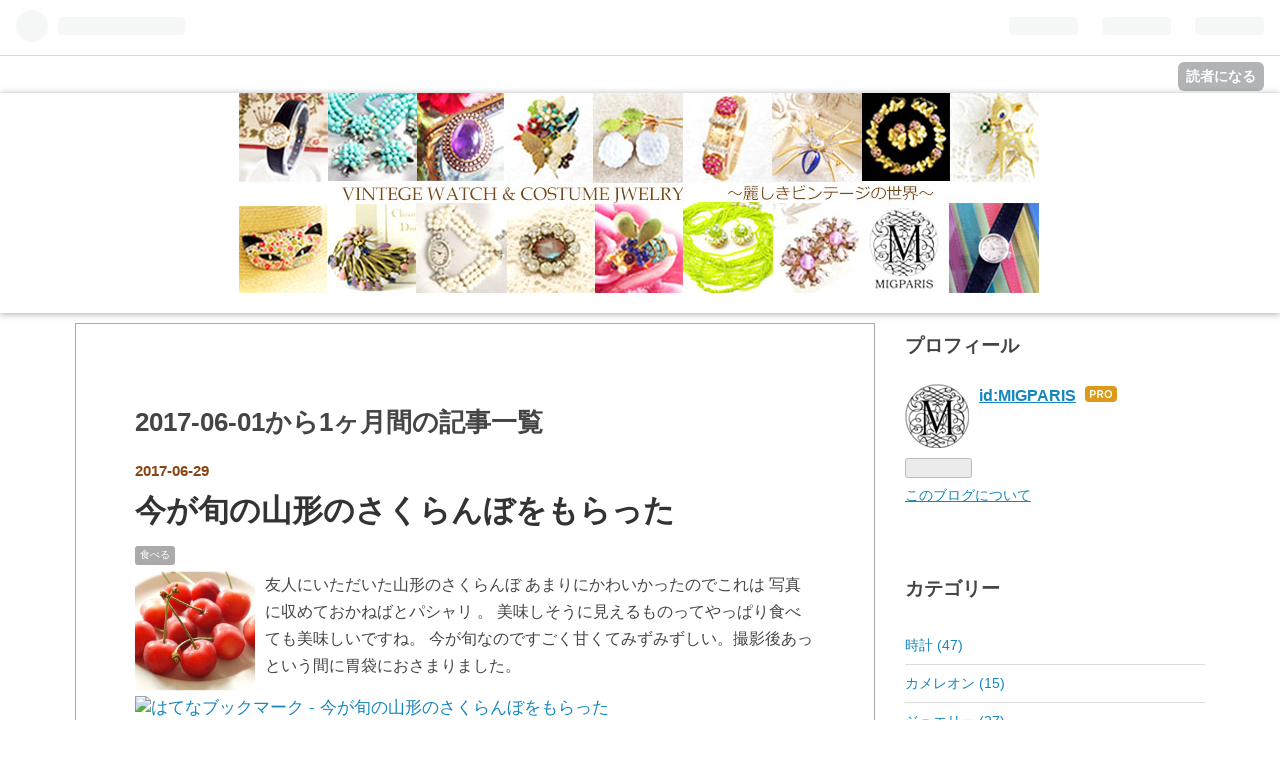

--- FILE ---
content_type: text/html; charset=utf-8
request_url: https://blog.migparis.com/archive/2017/6
body_size: 9935
content:
<!DOCTYPE html>
<html
  lang="ja"

data-admin-domain="//blog.hatena.ne.jp"
data-admin-origin="https://blog.hatena.ne.jp"
data-author="MIGPARIS"
data-avail-langs="ja en"
data-blog="migparis.hatenablog.com"
data-blog-host="migparis.hatenablog.com"
data-blog-is-public="1"
data-blog-name=" 麗しきビンテージの世界"
data-blog-owner="MIGPARIS"
data-blog-show-ads=""
data-blog-show-sleeping-ads=""
data-blog-uri="https://blog.migparis.com/"
data-blog-uuid="17391345971618457944"
data-blogs-uri-base="https://blog.migparis.com"
data-brand="pro"
data-data-layer="{&quot;hatenablog&quot;:{&quot;admin&quot;:{},&quot;analytics&quot;:{&quot;brand_property_id&quot;:&quot;&quot;,&quot;measurement_id&quot;:&quot;&quot;,&quot;non_sampling_property_id&quot;:&quot;&quot;,&quot;property_id&quot;:&quot;UA-1881446-2&quot;,&quot;separated_property_id&quot;:&quot;UA-29716941-24&quot;},&quot;blog&quot;:{&quot;blog_id&quot;:&quot;17391345971618457944&quot;,&quot;content_seems_japanese&quot;:&quot;true&quot;,&quot;disable_ads&quot;:&quot;custom_domain&quot;,&quot;enable_ads&quot;:&quot;false&quot;,&quot;enable_keyword_link&quot;:&quot;false&quot;,&quot;entry_show_footer_related_entries&quot;:&quot;true&quot;,&quot;force_pc_view&quot;:&quot;true&quot;,&quot;is_public&quot;:&quot;true&quot;,&quot;is_responsive_view&quot;:&quot;true&quot;,&quot;is_sleeping&quot;:&quot;true&quot;,&quot;lang&quot;:&quot;ja&quot;,&quot;name&quot;:&quot; \u9e97\u3057\u304d\u30d3\u30f3\u30c6\u30fc\u30b8\u306e\u4e16\u754c&quot;,&quot;owner_name&quot;:&quot;MIGPARIS&quot;,&quot;uri&quot;:&quot;https://blog.migparis.com/&quot;},&quot;brand&quot;:&quot;pro&quot;,&quot;page_id&quot;:&quot;archive&quot;,&quot;permalink_entry&quot;:null,&quot;pro&quot;:&quot;pro&quot;,&quot;router_type&quot;:&quot;blogs&quot;}}"
data-device="pc"
data-dont-recommend-pro="false"
data-global-domain="https://hatena.blog"
data-globalheader-color="b"
data-globalheader-type="pc"
data-has-touch-view="1"
data-help-url="https://help.hatenablog.com"
data-no-suggest-touch-view="1"
data-page="archive"
data-parts-domain="https://hatenablog-parts.com"
data-plus-available="1"
data-pro="true"
data-router-type="blogs"
data-sentry-dsn="https://03a33e4781a24cf2885099fed222b56d@sentry.io/1195218"
data-sentry-environment="production"
data-sentry-sample-rate="0.1"
data-static-domain="https://cdn.blog.st-hatena.com"
data-version="6d1f168243fdc977f4a5ebb79e76af"



  itemscope
  itemtype="http://schema.org/Blog"


  data-initial-state="{}"

  >
  <head prefix="og: http://ogp.me/ns# fb: http://ogp.me/ns/fb#">

  

  
  <meta name="viewport" content="width=device-width, initial-scale=1.0" />


  


  

  <meta name="robots" content="max-image-preview:large" />


  <meta charset="utf-8"/>
  <meta http-equiv="X-UA-Compatible" content="IE=7; IE=9; IE=10; IE=11" />
  <title>2017-06-01から1ヶ月間の記事一覧 -  麗しきビンテージの世界</title>

  
  <link rel="canonical" href="https://blog.migparis.com/archive/2017/06"/>



  

<meta itemprop="name" content="2017-06-01から1ヶ月間の記事一覧 -  麗しきビンテージの世界"/>

  <meta itemprop="image" content="https://cdn.user.blog.st-hatena.com/default_entry_og_image/151513145/1519972705206726"/>


  <meta property="og:title" content="2017-06-01から1ヶ月間の記事一覧 -  麗しきビンテージの世界"/>
<meta property="og:type" content="blog"/>
  <meta property="og:url" content="https://blog.migparis.com/archive/2017/06"/>

  
  
  
  <meta property="og:image" content="https://cdn.image.st-hatena.com/image/scale/0a6ba2eef39b8c5cee45206bb66ba32e269ab186/backend=imagemagick;enlarge=0;height=1000;version=1;width=1200/https%3A%2F%2Fcdn.user.blog.st-hatena.com%2Fdefault_entry_og_image%2F151513145%2F1519972705206726"/>

<meta property="og:image:alt" content="2017-06-01から1ヶ月間の記事一覧 -  麗しきビンテージの世界"/>
  <meta property="og:description" content="コスチュームジュエリーやビンテージウオッチのことをつづっていきます。" />
<meta property="og:site_name" content=" 麗しきビンテージの世界"/>

    <meta name="twitter:card" content="summary" />  <meta name="twitter:title" content="2017-06-01から1ヶ月間の記事一覧 -  麗しきビンテージの世界" />  <meta name="twitter:description" content="コスチュームジュエリーやビンテージウオッチのことをつづっていきます。" />  <meta name="twitter:app:name:iphone" content="はてなブログアプリ" />
  <meta name="twitter:app:id:iphone" content="583299321" />
  <meta name="twitter:app:url:iphone" content="hatenablog:///open?uri=https%3A%2F%2Fblog.migparis.com%2Farchive%2F2017%2F6" />  <meta name="twitter:site" content="@migparis_ashiya" />
  
    <meta name="keywords" content="ビンテージコスチュームジュエリー　ビンテージウォッチ　アンティークウォッチ　" />


  
<script
  id="embed-gtm-data-layer-loader"
  data-data-layer-page-specific=""
>
(function() {
  function loadDataLayer(elem, attrName) {
    if (!elem) { return {}; }
    var json = elem.getAttribute(attrName);
    if (!json) { return {}; }
    return JSON.parse(json);
  }

  var globalVariables = loadDataLayer(
    document.documentElement,
    'data-data-layer'
  );
  var pageSpecificVariables = loadDataLayer(
    document.getElementById('embed-gtm-data-layer-loader'),
    'data-data-layer-page-specific'
  );

  var variables = [globalVariables, pageSpecificVariables];

  if (!window.dataLayer) {
    window.dataLayer = [];
  }

  for (var i = 0; i < variables.length; i++) {
    window.dataLayer.push(variables[i]);
  }
})();
</script>

<!-- Google Tag Manager -->
<script>(function(w,d,s,l,i){w[l]=w[l]||[];w[l].push({'gtm.start':
new Date().getTime(),event:'gtm.js'});var f=d.getElementsByTagName(s)[0],
j=d.createElement(s),dl=l!='dataLayer'?'&l='+l:'';j.async=true;j.src=
'https://www.googletagmanager.com/gtm.js?id='+i+dl;f.parentNode.insertBefore(j,f);
})(window,document,'script','dataLayer','GTM-P4CXTW');</script>
<!-- End Google Tag Manager -->











  <link rel="shortcut icon" href="https://blog.migparis.com/icon/favicon">
<link rel="apple-touch-icon" href="https://blog.migparis.com/icon/touch">
<link rel="icon" sizes="192x192" href="https://blog.migparis.com/icon/link">

  

<link rel="alternate" type="application/atom+xml" title="Atom" href="https://blog.migparis.com/feed"/>
<link rel="alternate" type="application/rss+xml" title="RSS2.0" href="https://blog.migparis.com/rss"/>

  
  
  <link rel="author" href="http://www.hatena.ne.jp/MIGPARIS/">


  

  
      <link rel="preload" href="https://cdn-ak.f.st-hatena.com/images/fotolife/M/MIGPARIS/20180224/20180224132357.jpg" as="image"/>
      <link rel="preload" href="https://cdn.image.st-hatena.com/image/scale/d468c7d0d164959f98a18ee5a540e5df491e2128/backend=imagemagick;height=500;quality=80;version=1;width=500/http%3A%2F%2Fdp41170843.lolipop.jp%2Fblog%2Fsakuranbo.jpg" as="image"/>


  
    
<link rel="stylesheet" type="text/css" href="https://cdn.blog.st-hatena.com/css/blog.css?version=6d1f168243fdc977f4a5ebb79e76af"/>

    
  <link rel="stylesheet" type="text/css" href="https://usercss.blog.st-hatena.com/blog_style/17391345971618457944/3e0effd9f22a011196c49c5c6082a79f1929a819"/>
  
  

  

  
<script> </script>

  
<style>
  div#google_afc_user,
  div.google-afc-user-container,
  div.google_afc_image,
  div.google_afc_blocklink {
      display: block !important;
  }
</style>


  

  

  

  

</head>

  <body class="page-archive header-image-only globalheader-ng-enabled">
    

<div id="globalheader-container"
  data-brand="hatenablog"
  
  >
  <iframe id="globalheader" height="37" frameborder="0" allowTransparency="true"></iframe>
</div>


  
  
  
    <nav class="
      blog-controlls
      
    ">
      <div class="blog-controlls-blog-icon">
        <a href="https://blog.migparis.com/">
          <img src="https://cdn.image.st-hatena.com/image/square/0121515a6c6fe953f3b99f25e1dea1df04075294/backend=imagemagick;height=128;version=1;width=128/https%3A%2F%2Fcdn.user.blog.st-hatena.com%2Fblog_custom_icon%2F151513145%2F1519344717657457" alt=" 麗しきビンテージの世界"/>
        </a>
      </div>
      <div class="blog-controlls-title">
        <a href="https://blog.migparis.com/"> 麗しきビンテージの世界</a>
      </div>
      <a href="https://blog.hatena.ne.jp/MIGPARIS/migparis.hatenablog.com/subscribe?utm_medium=button&amp;utm_source=blogs_topright_button&amp;utm_campaign=subscribe_blog" class="blog-controlls-subscribe-btn test-blog-header-controlls-subscribe">
        読者になる
      </a>
    </nav>
  

  <div id="container">
    <div id="container-inner">
      <header id="blog-title" data-brand="hatenablog">
  <div id="blog-title-inner" style="background-image: url('https://cdn-ak.f.st-hatena.com/images/fotolife/M/MIGPARIS/20180224/20180224132357.jpg'); background-position: center 0px;">
    <div id="blog-title-content">
      <h1 id="title"><a href="https://blog.migparis.com/"> 麗しきビンテージの世界</a></h1>
      
        <h2 id="blog-description">コスチュームジュエリーやビンテージウオッチのことをつづっていきます。</h2>
      
    </div>
  </div>
</header>

      

      
        
      
      



<div id="content">
  <div id="content-inner">
    <div id="wrapper">
      <div id="main">
        <div id="main-inner">
          

          



          

          
            <h2 class="archive-heading">
              2017-06-01から1ヶ月間の記事一覧
            </h2>
          

          
            <div class="archive-entries">
              
                
                  <section class="archive-entry test-archive-entry autopagerize_page_element" data-uuid="17391345971620481825">
<div class="archive-entry-header">
  <div class="date archive-date">
    <a href="https://blog.migparis.com/archive/2017/06/29" rel="nofollow">
      <time datetime="2017-06-29" title="2017-06-29">
        <span class="date-year">2017</span><span class="hyphen">-</span><span class="date-month">06</span><span class="hyphen">-</span><span class="date-day">29</span>
      </time>
    </a>
  </div>

  <h1 class="entry-title">
    <a class="entry-title-link" href="https://blog.migparis.com/entry/2017/06/29/081600">今が旬の山形のさくらんぼをもらった</a>
    
    
  </h1>
</div>


  <div class="categories">
    
      <a href="https://blog.migparis.com/archive/category/%E9%A3%9F%E3%81%B9%E3%82%8B" class="archive-category-link category-食べる">食べる</a>
    
  </div>


  <a href="https://blog.migparis.com/entry/2017/06/29/081600" class="entry-thumb-link">
    <div class="entry-thumb" style="background-image: url('https://cdn.image.st-hatena.com/image/scale/d468c7d0d164959f98a18ee5a540e5df491e2128/backend=imagemagick;height=500;quality=80;version=1;width=500/http%3A%2F%2Fdp41170843.lolipop.jp%2Fblog%2Fsakuranbo.jpg');">
    </div>
  </a>
<div class="archive-entry-body">
  <p class="entry-description">
    
      友人にいただいた山形のさくらんぼ あまりにかわいかったのでこれは 写真に収めておかねばとパシャリ 。 美味しそうに見えるものってやっぱり食べても美味しいですね。 今が旬なのですごく甘くてみずみずしい。撮影後あっという間に胃袋におさまりました。
    
  </p>

  
    <div class="archive-entry-tags-wrapper">
  <div class="archive-entry-tags">  </div>
</div>

  

  <span class="social-buttons">
    
    
      <a href="https://b.hatena.ne.jp/entry/s/blog.migparis.com/entry/2017/06/29/081600" class="bookmark-widget-counter">
        <img src="https://b.hatena.ne.jp/entry/image/https://blog.migparis.com/entry/2017/06/29/081600" alt="はてなブックマーク - 今が旬の山形のさくらんぼをもらった" />
      </a>
    

    <span
      class="star-container"
      data-hatena-star-container
      data-hatena-star-url="https://blog.migparis.com/entry/2017/06/29/081600"
      data-hatena-star-title="今が旬の山形のさくらんぼをもらった"
      data-hatena-star-variant="profile-icon"
      data-hatena-star-profile-url-template="https://blog.hatena.ne.jp/{username}/"
    ></span>
  </span>
</div>
</section>
              
                
                  <section class="archive-entry test-archive-entry autopagerize_page_element" data-uuid="17391345971620481832">
<div class="archive-entry-header">
  <div class="date archive-date">
    <a href="https://blog.migparis.com/archive/2017/06/28" rel="nofollow">
      <time datetime="2017-06-28" title="2017-06-28">
        <span class="date-year">2017</span><span class="hyphen">-</span><span class="date-month">06</span><span class="hyphen">-</span><span class="date-day">28</span>
      </time>
    </a>
  </div>

  <h1 class="entry-title">
    <a class="entry-title-link" href="https://blog.migparis.com/entry/2017/06/28/magewappa">栗久さんの曲げわっぱの弁当箱は何を入れても美味しそうに見える</a>
    
    
  </h1>
</div>


  <div class="categories">
    
      <a href="https://blog.migparis.com/archive/category/%E9%81%93%E5%85%B7%E3%81%A8%E7%89%A9" class="archive-category-link category-道具と物">道具と物</a>
    
  </div>


  <a href="https://blog.migparis.com/entry/2017/06/28/magewappa" class="entry-thumb-link">
    <div class="entry-thumb" style="background-image: url('https://cdn.image.st-hatena.com/image/scale/9492eff0d06fd1e92948421647029229285c7b2a/backend=imagemagick;height=500;quality=80;version=1;width=500/http%3A%2F%2Fdp41170843.lolipop.jp%2Fblog%2Fmagewappa1.jpg');">
    </div>
  </a>
<div class="archive-entry-body">
  <p class="entry-description">
    
      一月ほど前、芦屋大丸で実演販売をやっていて曲げわっぱの美しさに感動したもののその時はお弁当箱にそれだけの金額をだす勇気もなく結局見るだけで買いませんでした。 ２～３０００円で買える物も見ましたが明らかに作り、手触り、香り、木目が違う・・・。…
    
  </p>

  
    <div class="archive-entry-tags-wrapper">
  <div class="archive-entry-tags">  </div>
</div>

  

  <span class="social-buttons">
    
    
      <a href="https://b.hatena.ne.jp/entry/s/blog.migparis.com/entry/2017/06/28/magewappa" class="bookmark-widget-counter">
        <img src="https://b.hatena.ne.jp/entry/image/https://blog.migparis.com/entry/2017/06/28/magewappa" alt="はてなブックマーク - 栗久さんの曲げわっぱの弁当箱は何を入れても美味しそうに見える" />
      </a>
    

    <span
      class="star-container"
      data-hatena-star-container
      data-hatena-star-url="https://blog.migparis.com/entry/2017/06/28/magewappa"
      data-hatena-star-title="栗久さんの曲げわっぱの弁当箱は何を入れても美味しそうに見える"
      data-hatena-star-variant="profile-icon"
      data-hatena-star-profile-url-template="https://blog.hatena.ne.jp/{username}/"
    ></span>
  </span>
</div>
</section>
              
                
                  <section class="archive-entry test-archive-entry autopagerize_page_element" data-uuid="17391345971620481837">
<div class="archive-entry-header">
  <div class="date archive-date">
    <a href="https://blog.migparis.com/archive/2017/06/22" rel="nofollow">
      <time datetime="2017-06-22" title="2017-06-22">
        <span class="date-year">2017</span><span class="hyphen">-</span><span class="date-month">06</span><span class="hyphen">-</span><span class="date-day">22</span>
      </time>
    </a>
  </div>

  <h1 class="entry-title">
    <a class="entry-title-link" href="https://blog.migparis.com/entry/2017/06/22/011200">簡単に作れるバジルソースは病みつきになります</a>
    
    
  </h1>
</div>


  <div class="categories">
    
      <a href="https://blog.migparis.com/archive/category/%E9%A3%9F%E3%81%B9%E3%82%8B" class="archive-category-link category-食べる">食べる</a>
    
  </div>


  <a href="https://blog.migparis.com/entry/2017/06/22/011200" class="entry-thumb-link">
    <div class="entry-thumb" style="background-image: url('https://cdn.image.st-hatena.com/image/scale/97354c4f58f1ba33066fe3f480f2cbcb93028fdd/backend=imagemagick;height=500;quality=80;version=1;width=500/http%3A%2F%2Fimg-cdn.jg.jugem.jp%2Fe3d%2F3249552%2F20150508_870486.jpg');">
    </div>
  </a>
<div class="archive-entry-body">
  <p class="entry-description">
    
      連休中、ジェノベーゼソースを作りました。 バジル、松の実、にんにく、オリーブオイル粉チーズ、塩を分量通り入れて、フードプロセッサーでガーッと混ぜるだけ↓ 蓋をあけると、バジルとにんにくのいい香りがします。すごく簡単に作れるのに本格的な味。 グ…
    
  </p>

  
    <div class="archive-entry-tags-wrapper">
  <div class="archive-entry-tags">  </div>
</div>

  

  <span class="social-buttons">
    
    
      <a href="https://b.hatena.ne.jp/entry/s/blog.migparis.com/entry/2017/06/22/011200" class="bookmark-widget-counter">
        <img src="https://b.hatena.ne.jp/entry/image/https://blog.migparis.com/entry/2017/06/22/011200" alt="はてなブックマーク - 簡単に作れるバジルソースは病みつきになります" />
      </a>
    

    <span
      class="star-container"
      data-hatena-star-container
      data-hatena-star-url="https://blog.migparis.com/entry/2017/06/22/011200"
      data-hatena-star-title="簡単に作れるバジルソースは病みつきになります"
      data-hatena-star-variant="profile-icon"
      data-hatena-star-profile-url-template="https://blog.hatena.ne.jp/{username}/"
    ></span>
  </span>
</div>
</section>
              
                
                  <section class="archive-entry test-archive-entry autopagerize_page_element" data-uuid="17391345971620481895">
<div class="archive-entry-header">
  <div class="date archive-date">
    <a href="https://blog.migparis.com/archive/2017/06/11" rel="nofollow">
      <time datetime="2017-06-11" title="2017-06-11">
        <span class="date-year">2017</span><span class="hyphen">-</span><span class="date-month">06</span><span class="hyphen">-</span><span class="date-day">11</span>
      </time>
    </a>
  </div>

  <h1 class="entry-title">
    <a class="entry-title-link" href="https://blog.migparis.com/entry/2017/06/11/aritugu">京都『有次』で鋼の包丁を買う</a>
    
    
  </h1>
</div>


  <div class="categories">
    
      <a href="https://blog.migparis.com/archive/category/%E9%81%93%E5%85%B7%E3%81%A8%E7%89%A9" class="archive-category-link category-道具と物">道具と物</a>
    
  </div>


  <a href="https://blog.migparis.com/entry/2017/06/11/aritugu" class="entry-thumb-link">
    <div class="entry-thumb" style="background-image: url('https://cdn.image.st-hatena.com/image/scale/5c2b89594b93c243160e8b4875e10f096b282045/backend=imagemagick;height=500;quality=80;version=1;width=500/http%3A%2F%2Fdp41170843.lolipop.jp%2Fblog%2Fnishikiitiba1.jpg');">
    </div>
  </a>
<div class="archive-entry-body">
  <p class="entry-description">
    
      先週末、京都の台所錦市場に行ってきました。 ここに来た一番の目的は 包丁の『有次』さん。藤原有次が京都御所御用鍛冶職を始めてから４００年間続く京都の老舗のお店です。 家で使っていたステンレスの包丁が全く切れなくなってイライラ。無駄に力を入れて…
    
  </p>

  
    <div class="archive-entry-tags-wrapper">
  <div class="archive-entry-tags">  </div>
</div>

  

  <span class="social-buttons">
    
    
      <a href="https://b.hatena.ne.jp/entry/s/blog.migparis.com/entry/2017/06/11/aritugu" class="bookmark-widget-counter">
        <img src="https://b.hatena.ne.jp/entry/image/https://blog.migparis.com/entry/2017/06/11/aritugu" alt="はてなブックマーク - 京都『有次』で鋼の包丁を買う" />
      </a>
    

    <span
      class="star-container"
      data-hatena-star-container
      data-hatena-star-url="https://blog.migparis.com/entry/2017/06/11/aritugu"
      data-hatena-star-title="京都『有次』で鋼の包丁を買う"
      data-hatena-star-variant="profile-icon"
      data-hatena-star-profile-url-template="https://blog.hatena.ne.jp/{username}/"
    ></span>
  </span>
</div>
</section>
              
            </div>

          
        </div>

        
      </div>
    </div>

    
<aside id="box2">
  
  <div id="box2-inner">
    
      

<div class="hatena-module hatena-module-profile">
  <div class="hatena-module-title">
    プロフィール
  </div>
  <div class="hatena-module-body">
    
    <a href="https://blog.migparis.com/about" class="profile-icon-link">
      <img src="https://cdn.profile-image.st-hatena.com/users/MIGPARIS/profile.png?1519253927"
      alt="id:MIGPARIS" class="profile-icon" />
    </a>
    

    
    <span class="id">
      <a href="https://blog.migparis.com/about" class="hatena-id-link"><span data-load-nickname="1" data-user-name="MIGPARIS">id:MIGPARIS</span></a>
      
  
  
    <a href="https://blog.hatena.ne.jp/-/pro?plus_via=blog_plus_badge&amp;utm_source=pro_badge&amp;utm_medium=referral&amp;utm_campaign=register_pro" title="はてなブログPro"><i class="badge-type-pro">はてなブログPro</i></a>
  


    </span>
    

    

    

    
      <div class="hatena-follow-button-box btn-subscribe js-hatena-follow-button-box"
  
  >

  <a href="#" class="hatena-follow-button js-hatena-follow-button">
    <span class="subscribing">
      <span class="foreground">読者です</span>
      <span class="background">読者をやめる</span>
    </span>
    <span class="unsubscribing" data-track-name="profile-widget-subscribe-button" data-track-once>
      <span class="foreground">読者になる</span>
      <span class="background">読者になる</span>
    </span>
  </a>
  <div class="subscription-count-box js-subscription-count-box">
    <i></i>
    <u></u>
    <span class="subscription-count js-subscription-count">
    </span>
  </div>
</div>

    

    

    <div class="profile-about">
      <a href="https://blog.migparis.com/about">このブログについて</a>
    </div>

  </div>
</div>

    
      

<div class="hatena-module hatena-module-category">
  <div class="hatena-module-title">
    カテゴリー
  </div>
  <div class="hatena-module-body">
    <ul class="hatena-urllist">
      
        <li>
          <a href="https://blog.migparis.com/archive/category/%E6%99%82%E8%A8%88" class="category-時計">
            時計 (47)
          </a>
        </li>
      
        <li>
          <a href="https://blog.migparis.com/archive/category/%E3%82%AB%E3%83%A1%E3%83%AC%E3%82%AA%E3%83%B3" class="category-カメレオン">
            カメレオン (15)
          </a>
        </li>
      
        <li>
          <a href="https://blog.migparis.com/archive/category/%E3%82%B8%E3%83%A5%E3%82%A8%E3%83%AA%E3%83%BC" class="category-ジュエリー">
            ジュエリー (27)
          </a>
        </li>
      
        <li>
          <a href="https://blog.migparis.com/archive/category/%E3%83%96%E3%83%AD%E3%83%BC%E3%83%81%E6%B4%BB%E7%94%A8" class="category-ブローチ活用">
            ブローチ活用 (10)
          </a>
        </li>
      
        <li>
          <a href="https://blog.migparis.com/archive/category/%E3%83%96%E3%83%AD%E3%83%BC%E3%83%81%E7%B4%B9%E4%BB%8B" class="category-ブローチ紹介">
            ブローチ紹介 (4)
          </a>
        </li>
      
        <li>
          <a href="https://blog.migparis.com/archive/category/%E3%83%A1%E3%83%87%E3%82%A3%E3%82%A2" class="category-メディア">
            メディア (5)
          </a>
        </li>
      
        <li>
          <a href="https://blog.migparis.com/archive/category/%E3%81%8A%E7%9F%A5%E3%82%89%E3%81%9B" class="category-お知らせ">
            お知らせ (12)
          </a>
        </li>
      
        <li>
          <a href="https://blog.migparis.com/archive/category/%E8%8A%A6%E5%B1%8B%E3%83%BB%E9%98%AA%E7%A5%9E%E9%96%93" class="category-芦屋・阪神間">
            芦屋・阪神間 (17)
          </a>
        </li>
      
        <li>
          <a href="https://blog.migparis.com/archive/category/%E9%A3%9F%E3%81%B9%E3%82%8B" class="category-食べる">
            食べる (14)
          </a>
        </li>
      
        <li>
          <a href="https://blog.migparis.com/archive/category/%E9%81%93%E5%85%B7%E3%81%A8%E7%89%A9" class="category-道具と物">
            道具と物 (8)
          </a>
        </li>
      
        <li>
          <a href="https://blog.migparis.com/archive/category/%E4%BF%AE%E7%90%86" class="category-修理">
            修理 (17)
          </a>
        </li>
      
        <li>
          <a href="https://blog.migparis.com/archive/category/%E3%81%8A%E3%81%A7%E3%81%91%E3%81%8B%E3%81%91" class="category-おでけかけ">
            おでけかけ (2)
          </a>
        </li>
      
        <li>
          <a href="https://blog.migparis.com/archive/category/%E3%83%8D%E3%83%83%E3%82%AF%E3%83%AC%E3%82%B9%E7%B4%B9%E4%BB%8B" class="category-ネックレス紹介">
            ネックレス紹介 (1)
          </a>
        </li>
      
        <li>
          <a href="https://blog.migparis.com/archive/category/%E3%83%96%E3%83%AC%E3%82%B9%E3%83%AC%E3%83%83%E3%83%88%E7%B4%B9%E4%BB%8B" class="category-ブレスレット紹介">
            ブレスレット紹介 (1)
          </a>
        </li>
      
    </ul>
  </div>
</div>

    
      <div class="hatena-module hatena-module-recent-entries ">
  <div class="hatena-module-title">
    <a href="https://blog.migparis.com/archive">
      人気記事
    </a>
  </div>
  <div class="hatena-module-body">
    <ul class="recent-entries hatena-urllist urllist-with-thumbnails">
  
  
    
    <li class="urllist-item recent-entries-item">
      <div class="urllist-item-inner recent-entries-item-inner">
        
          
          
          <a href="https://blog.migparis.com/entry/2025/08/05/" class="urllist-title-link recent-entries-title-link  urllist-title recent-entries-title">セールをします</a>




          
          

                </div>
    </li>
  
    
    <li class="urllist-item recent-entries-item">
      <div class="urllist-item-inner recent-entries-item-inner">
        
          
                      <a class="urllist-image-link recent-entries-image-link" href="https://blog.migparis.com/entry/2024/08/23/1966%E5%B9%B4%E5%BD%93%E6%99%82%E3%81%AE%E3%83%AD%E3%83%AC%E3%83%83%E3%82%AF%E3%82%B9%E3%81%AE%E3%82%AB%E3%82%BF%E3%83%AD%E3%82%B0">
  <img alt="1966年当時のロレックスのカタログ" src="https://cdn.image.st-hatena.com/image/square/aebca8b25a9b2fc6afbc67fb16592c3bd75e0a83/backend=imagemagick;height=100;version=1;width=100/https%3A%2F%2Fcdn-ak.f.st-hatena.com%2Fimages%2Ffotolife%2FM%2FMIGPARIS%2F20240823%2F20240823141520.jpg" class="urllist-image recent-entries-image" title="1966年当時のロレックスのカタログ" width="100" height="100" loading="lazy">
</a>

          <a href="https://blog.migparis.com/entry/2024/08/23/1966%E5%B9%B4%E5%BD%93%E6%99%82%E3%81%AE%E3%83%AD%E3%83%AC%E3%83%83%E3%82%AF%E3%82%B9%E3%81%AE%E3%82%AB%E3%82%BF%E3%83%AD%E3%82%B0" class="urllist-title-link recent-entries-title-link  urllist-title recent-entries-title">1966年当時のロレックスのカタログ</a>




          
          

                </div>
    </li>
  
    
    <li class="urllist-item recent-entries-item">
      <div class="urllist-item-inner recent-entries-item-inner">
        
          
                      <a class="urllist-image-link recent-entries-image-link" href="https://blog.migparis.com/entry/2024/07/08/%E3%82%AB%E3%83%A1%E3%83%AC%E3%82%AA%E3%83%B3%E3%81%AE%E9%9D%A9%E3%83%90%E3%83%B3%E3%83%89%E8%B3%BC%E5%85%A5%E6%99%82%E3%81%AE%E6%B3%A8%E6%84%8F">
  <img alt="カメレオンの革バンド購入時の注意" src="https://cdn.image.st-hatena.com/image/square/a5f9610c6472632a1fa3f7856c81f393347118e5/backend=imagemagick;height=100;version=1;width=100/https%3A%2F%2Fcdn-ak.f.st-hatena.com%2Fimages%2Ffotolife%2FM%2FMIGPARIS%2F20240708%2F20240708165313.jpg" class="urllist-image recent-entries-image" title="カメレオンの革バンド購入時の注意" width="100" height="100" loading="lazy">
</a>

          <a href="https://blog.migparis.com/entry/2024/07/08/%E3%82%AB%E3%83%A1%E3%83%AC%E3%82%AA%E3%83%B3%E3%81%AE%E9%9D%A9%E3%83%90%E3%83%B3%E3%83%89%E8%B3%BC%E5%85%A5%E6%99%82%E3%81%AE%E6%B3%A8%E6%84%8F" class="urllist-title-link recent-entries-title-link  urllist-title recent-entries-title">カメレオンの革バンド購入時の注意</a>




          
          

                </div>
    </li>
  
    
    <li class="urllist-item recent-entries-item">
      <div class="urllist-item-inner recent-entries-item-inner">
        
          
                      <a class="urllist-image-link recent-entries-image-link" href="https://blog.migparis.com/entry/2024/05/27/%E3%83%AC%E3%83%87%E3%82%A3%E3%83%BC%E3%82%B9%E3%83%B4%E3%82%A3%E3%83%B3%E3%83%86%E3%83%BC%E3%82%B8%E3%82%A6%E3%82%A9%E3%83%83%E3%83%81%E3%81%AE%E4%B8%AD%E8%BA%AB_%E3%83%AD%E3%83%AC%E3%83%83%E3%82%AF">
  <img alt="レディースヴィンテージウォッチの中身　ロレックス、オメガの機械式手巻きムーブメント" src="https://cdn.image.st-hatena.com/image/square/393f8efece4aa30d21a5a983226c87eca1d7dbad/backend=imagemagick;height=100;version=1;width=100/https%3A%2F%2Fcdn-ak.f.st-hatena.com%2Fimages%2Ffotolife%2FM%2FMIGPARIS%2F20240527%2F20240527141609.jpg" class="urllist-image recent-entries-image" title="レディースヴィンテージウォッチの中身　ロレックス、オメガの機械式手巻きムーブメント" width="100" height="100" loading="lazy">
</a>

          <a href="https://blog.migparis.com/entry/2024/05/27/%E3%83%AC%E3%83%87%E3%82%A3%E3%83%BC%E3%82%B9%E3%83%B4%E3%82%A3%E3%83%B3%E3%83%86%E3%83%BC%E3%82%B8%E3%82%A6%E3%82%A9%E3%83%83%E3%83%81%E3%81%AE%E4%B8%AD%E8%BA%AB_%E3%83%AD%E3%83%AC%E3%83%83%E3%82%AF" class="urllist-title-link recent-entries-title-link  urllist-title recent-entries-title">レディースヴィンテージウォッチの中身　ロレックス、オメガの機械式手巻きムーブメント</a>




          
          

                </div>
    </li>
  
    
    <li class="urllist-item recent-entries-item">
      <div class="urllist-item-inner recent-entries-item-inner">
        
          
                      <a class="urllist-image-link recent-entries-image-link" href="https://blog.migparis.com/entry/2024/05/24/%E3%83%B4%E3%82%A3%E3%83%B3%E3%83%86%E3%83%BC%E3%82%B8%E3%82%A6%E3%82%A9%E3%83%83%E3%83%81%E3%83%AA%E3%83%A5%E3%82%A6%E3%82%BA%E3%81%AE%E5%9B%9E%E3%81%97%E6%96%B9">
  <img alt="ヴィンテージウォッチリュウズの回し方" src="https://cdn.image.st-hatena.com/image/square/19aaa92459ab39299b1d8dd9eab44969c46911b5/backend=imagemagick;height=100;version=1;width=100/https%3A%2F%2Fcdn-ak.f.st-hatena.com%2Fimages%2Ffotolife%2FM%2FMIGPARIS%2F20240524%2F20240524143513.jpg" class="urllist-image recent-entries-image" title="ヴィンテージウォッチリュウズの回し方" width="100" height="100" loading="lazy">
</a>

          <a href="https://blog.migparis.com/entry/2024/05/24/%E3%83%B4%E3%82%A3%E3%83%B3%E3%83%86%E3%83%BC%E3%82%B8%E3%82%A6%E3%82%A9%E3%83%83%E3%83%81%E3%83%AA%E3%83%A5%E3%82%A6%E3%82%BA%E3%81%AE%E5%9B%9E%E3%81%97%E6%96%B9" class="urllist-title-link recent-entries-title-link  urllist-title recent-entries-title">ヴィンテージウォッチリュウズの回し方</a>




          
          

                </div>
    </li>
  
</ul>

      </div>
</div>

    
      <div class="hatena-module hatena-module-recent-entries ">
  <div class="hatena-module-title">
    <a href="https://blog.migparis.com/archive">
      最新記事
    </a>
  </div>
  <div class="hatena-module-body">
    <ul class="recent-entries hatena-urllist ">
  
  
    
    <li class="urllist-item recent-entries-item">
      <div class="urllist-item-inner recent-entries-item-inner">
        
          
          
          <a href="https://blog.migparis.com/entry/2025/08/05/" class="urllist-title-link recent-entries-title-link  urllist-title recent-entries-title">セールをします</a>




          
          

                </div>
    </li>
  
    
    <li class="urllist-item recent-entries-item">
      <div class="urllist-item-inner recent-entries-item-inner">
        
          
          
          <a href="https://blog.migparis.com/entry/2024/08/23/1966%E5%B9%B4%E5%BD%93%E6%99%82%E3%81%AE%E3%83%AD%E3%83%AC%E3%83%83%E3%82%AF%E3%82%B9%E3%81%AE%E3%82%AB%E3%82%BF%E3%83%AD%E3%82%B0" class="urllist-title-link recent-entries-title-link  urllist-title recent-entries-title">1966年当時のロレックスのカタログ</a>




          
          

                </div>
    </li>
  
    
    <li class="urllist-item recent-entries-item">
      <div class="urllist-item-inner recent-entries-item-inner">
        
          
          
          <a href="https://blog.migparis.com/entry/2024/07/08/%E3%82%AB%E3%83%A1%E3%83%AC%E3%82%AA%E3%83%B3%E3%81%AE%E9%9D%A9%E3%83%90%E3%83%B3%E3%83%89%E8%B3%BC%E5%85%A5%E6%99%82%E3%81%AE%E6%B3%A8%E6%84%8F" class="urllist-title-link recent-entries-title-link  urllist-title recent-entries-title">カメレオンの革バンド購入時の注意</a>




          
          

                </div>
    </li>
  
    
    <li class="urllist-item recent-entries-item">
      <div class="urllist-item-inner recent-entries-item-inner">
        
          
          
          <a href="https://blog.migparis.com/entry/2024/05/27/%E3%83%AC%E3%83%87%E3%82%A3%E3%83%BC%E3%82%B9%E3%83%B4%E3%82%A3%E3%83%B3%E3%83%86%E3%83%BC%E3%82%B8%E3%82%A6%E3%82%A9%E3%83%83%E3%83%81%E3%81%AE%E4%B8%AD%E8%BA%AB_%E3%83%AD%E3%83%AC%E3%83%83%E3%82%AF" class="urllist-title-link recent-entries-title-link  urllist-title recent-entries-title">レディースヴィンテージウォッチの中身　ロレックス、オメガの機械式手巻きムーブメント</a>




          
          

                </div>
    </li>
  
    
    <li class="urllist-item recent-entries-item">
      <div class="urllist-item-inner recent-entries-item-inner">
        
          
          
          <a href="https://blog.migparis.com/entry/2024/05/24/%E3%83%B4%E3%82%A3%E3%83%B3%E3%83%86%E3%83%BC%E3%82%B8%E3%82%A6%E3%82%A9%E3%83%83%E3%83%81%E3%83%AA%E3%83%A5%E3%82%A6%E3%82%BA%E3%81%AE%E5%9B%9E%E3%81%97%E6%96%B9" class="urllist-title-link recent-entries-title-link  urllist-title recent-entries-title">ヴィンテージウォッチリュウズの回し方</a>




          
          

                </div>
    </li>
  
</ul>

      </div>
</div>

    
      <div class="hatena-module hatena-module-search-box">
  <div class="hatena-module-title">
    検索
  </div>
  <div class="hatena-module-body">
    <form class="search-form" role="search" action="https://blog.migparis.com/search" method="get">
  <input type="text" name="q" class="search-module-input" value="" placeholder="記事を検索" required>
  <input type="submit" value="検索" class="search-module-button" />
</form>

  </div>
</div>

    
      

<div class="hatena-module hatena-module-archive" data-archive-type="default" data-archive-url="https://blog.migparis.com/archive">
  <div class="hatena-module-title">
    <a href="https://blog.migparis.com/archive">月別アーカイブ</a>
  </div>
  <div class="hatena-module-body">
    
      
        <ul class="hatena-urllist">
          
            <li class="archive-module-year archive-module-year-hidden" data-year="2025">
              <div class="archive-module-button">
                <span class="archive-module-hide-button">▼</span>
                <span class="archive-module-show-button">▶</span>
              </div>
              <a href="https://blog.migparis.com/archive/2025" class="archive-module-year-title archive-module-year-2025">
                2025
              </a>
              <ul class="archive-module-months">
                
                  <li class="archive-module-month">
                    <a href="https://blog.migparis.com/archive/2025/08" class="archive-module-month-title archive-module-month-2025-8">
                      2025 / 8
                    </a>
                  </li>
                
              </ul>
            </li>
          
            <li class="archive-module-year archive-module-year-hidden" data-year="2024">
              <div class="archive-module-button">
                <span class="archive-module-hide-button">▼</span>
                <span class="archive-module-show-button">▶</span>
              </div>
              <a href="https://blog.migparis.com/archive/2024" class="archive-module-year-title archive-module-year-2024">
                2024
              </a>
              <ul class="archive-module-months">
                
                  <li class="archive-module-month">
                    <a href="https://blog.migparis.com/archive/2024/08" class="archive-module-month-title archive-module-month-2024-8">
                      2024 / 8
                    </a>
                  </li>
                
                  <li class="archive-module-month">
                    <a href="https://blog.migparis.com/archive/2024/07" class="archive-module-month-title archive-module-month-2024-7">
                      2024 / 7
                    </a>
                  </li>
                
                  <li class="archive-module-month">
                    <a href="https://blog.migparis.com/archive/2024/05" class="archive-module-month-title archive-module-month-2024-5">
                      2024 / 5
                    </a>
                  </li>
                
              </ul>
            </li>
          
            <li class="archive-module-year archive-module-year-hidden" data-year="2023">
              <div class="archive-module-button">
                <span class="archive-module-hide-button">▼</span>
                <span class="archive-module-show-button">▶</span>
              </div>
              <a href="https://blog.migparis.com/archive/2023" class="archive-module-year-title archive-module-year-2023">
                2023
              </a>
              <ul class="archive-module-months">
                
                  <li class="archive-module-month">
                    <a href="https://blog.migparis.com/archive/2023/12" class="archive-module-month-title archive-module-month-2023-12">
                      2023 / 12
                    </a>
                  </li>
                
                  <li class="archive-module-month">
                    <a href="https://blog.migparis.com/archive/2023/09" class="archive-module-month-title archive-module-month-2023-9">
                      2023 / 9
                    </a>
                  </li>
                
                  <li class="archive-module-month">
                    <a href="https://blog.migparis.com/archive/2023/07" class="archive-module-month-title archive-module-month-2023-7">
                      2023 / 7
                    </a>
                  </li>
                
                  <li class="archive-module-month">
                    <a href="https://blog.migparis.com/archive/2023/05" class="archive-module-month-title archive-module-month-2023-5">
                      2023 / 5
                    </a>
                  </li>
                
                  <li class="archive-module-month">
                    <a href="https://blog.migparis.com/archive/2023/02" class="archive-module-month-title archive-module-month-2023-2">
                      2023 / 2
                    </a>
                  </li>
                
              </ul>
            </li>
          
            <li class="archive-module-year archive-module-year-hidden" data-year="2022">
              <div class="archive-module-button">
                <span class="archive-module-hide-button">▼</span>
                <span class="archive-module-show-button">▶</span>
              </div>
              <a href="https://blog.migparis.com/archive/2022" class="archive-module-year-title archive-module-year-2022">
                2022
              </a>
              <ul class="archive-module-months">
                
                  <li class="archive-module-month">
                    <a href="https://blog.migparis.com/archive/2022/07" class="archive-module-month-title archive-module-month-2022-7">
                      2022 / 7
                    </a>
                  </li>
                
                  <li class="archive-module-month">
                    <a href="https://blog.migparis.com/archive/2022/04" class="archive-module-month-title archive-module-month-2022-4">
                      2022 / 4
                    </a>
                  </li>
                
                  <li class="archive-module-month">
                    <a href="https://blog.migparis.com/archive/2022/03" class="archive-module-month-title archive-module-month-2022-3">
                      2022 / 3
                    </a>
                  </li>
                
                  <li class="archive-module-month">
                    <a href="https://blog.migparis.com/archive/2022/01" class="archive-module-month-title archive-module-month-2022-1">
                      2022 / 1
                    </a>
                  </li>
                
              </ul>
            </li>
          
            <li class="archive-module-year archive-module-year-hidden" data-year="2021">
              <div class="archive-module-button">
                <span class="archive-module-hide-button">▼</span>
                <span class="archive-module-show-button">▶</span>
              </div>
              <a href="https://blog.migparis.com/archive/2021" class="archive-module-year-title archive-module-year-2021">
                2021
              </a>
              <ul class="archive-module-months">
                
                  <li class="archive-module-month">
                    <a href="https://blog.migparis.com/archive/2021/11" class="archive-module-month-title archive-module-month-2021-11">
                      2021 / 11
                    </a>
                  </li>
                
                  <li class="archive-module-month">
                    <a href="https://blog.migparis.com/archive/2021/07" class="archive-module-month-title archive-module-month-2021-7">
                      2021 / 7
                    </a>
                  </li>
                
                  <li class="archive-module-month">
                    <a href="https://blog.migparis.com/archive/2021/04" class="archive-module-month-title archive-module-month-2021-4">
                      2021 / 4
                    </a>
                  </li>
                
                  <li class="archive-module-month">
                    <a href="https://blog.migparis.com/archive/2021/03" class="archive-module-month-title archive-module-month-2021-3">
                      2021 / 3
                    </a>
                  </li>
                
              </ul>
            </li>
          
            <li class="archive-module-year archive-module-year-hidden" data-year="2020">
              <div class="archive-module-button">
                <span class="archive-module-hide-button">▼</span>
                <span class="archive-module-show-button">▶</span>
              </div>
              <a href="https://blog.migparis.com/archive/2020" class="archive-module-year-title archive-module-year-2020">
                2020
              </a>
              <ul class="archive-module-months">
                
                  <li class="archive-module-month">
                    <a href="https://blog.migparis.com/archive/2020/10" class="archive-module-month-title archive-module-month-2020-10">
                      2020 / 10
                    </a>
                  </li>
                
                  <li class="archive-module-month">
                    <a href="https://blog.migparis.com/archive/2020/09" class="archive-module-month-title archive-module-month-2020-9">
                      2020 / 9
                    </a>
                  </li>
                
                  <li class="archive-module-month">
                    <a href="https://blog.migparis.com/archive/2020/08" class="archive-module-month-title archive-module-month-2020-8">
                      2020 / 8
                    </a>
                  </li>
                
                  <li class="archive-module-month">
                    <a href="https://blog.migparis.com/archive/2020/07" class="archive-module-month-title archive-module-month-2020-7">
                      2020 / 7
                    </a>
                  </li>
                
                  <li class="archive-module-month">
                    <a href="https://blog.migparis.com/archive/2020/06" class="archive-module-month-title archive-module-month-2020-6">
                      2020 / 6
                    </a>
                  </li>
                
                  <li class="archive-module-month">
                    <a href="https://blog.migparis.com/archive/2020/05" class="archive-module-month-title archive-module-month-2020-5">
                      2020 / 5
                    </a>
                  </li>
                
                  <li class="archive-module-month">
                    <a href="https://blog.migparis.com/archive/2020/03" class="archive-module-month-title archive-module-month-2020-3">
                      2020 / 3
                    </a>
                  </li>
                
                  <li class="archive-module-month">
                    <a href="https://blog.migparis.com/archive/2020/02" class="archive-module-month-title archive-module-month-2020-2">
                      2020 / 2
                    </a>
                  </li>
                
                  <li class="archive-module-month">
                    <a href="https://blog.migparis.com/archive/2020/01" class="archive-module-month-title archive-module-month-2020-1">
                      2020 / 1
                    </a>
                  </li>
                
              </ul>
            </li>
          
            <li class="archive-module-year archive-module-year-hidden" data-year="2019">
              <div class="archive-module-button">
                <span class="archive-module-hide-button">▼</span>
                <span class="archive-module-show-button">▶</span>
              </div>
              <a href="https://blog.migparis.com/archive/2019" class="archive-module-year-title archive-module-year-2019">
                2019
              </a>
              <ul class="archive-module-months">
                
                  <li class="archive-module-month">
                    <a href="https://blog.migparis.com/archive/2019/12" class="archive-module-month-title archive-module-month-2019-12">
                      2019 / 12
                    </a>
                  </li>
                
                  <li class="archive-module-month">
                    <a href="https://blog.migparis.com/archive/2019/11" class="archive-module-month-title archive-module-month-2019-11">
                      2019 / 11
                    </a>
                  </li>
                
                  <li class="archive-module-month">
                    <a href="https://blog.migparis.com/archive/2019/10" class="archive-module-month-title archive-module-month-2019-10">
                      2019 / 10
                    </a>
                  </li>
                
                  <li class="archive-module-month">
                    <a href="https://blog.migparis.com/archive/2019/09" class="archive-module-month-title archive-module-month-2019-9">
                      2019 / 9
                    </a>
                  </li>
                
                  <li class="archive-module-month">
                    <a href="https://blog.migparis.com/archive/2019/08" class="archive-module-month-title archive-module-month-2019-8">
                      2019 / 8
                    </a>
                  </li>
                
                  <li class="archive-module-month">
                    <a href="https://blog.migparis.com/archive/2019/07" class="archive-module-month-title archive-module-month-2019-7">
                      2019 / 7
                    </a>
                  </li>
                
                  <li class="archive-module-month">
                    <a href="https://blog.migparis.com/archive/2019/06" class="archive-module-month-title archive-module-month-2019-6">
                      2019 / 6
                    </a>
                  </li>
                
                  <li class="archive-module-month">
                    <a href="https://blog.migparis.com/archive/2019/05" class="archive-module-month-title archive-module-month-2019-5">
                      2019 / 5
                    </a>
                  </li>
                
                  <li class="archive-module-month">
                    <a href="https://blog.migparis.com/archive/2019/04" class="archive-module-month-title archive-module-month-2019-4">
                      2019 / 4
                    </a>
                  </li>
                
                  <li class="archive-module-month">
                    <a href="https://blog.migparis.com/archive/2019/02" class="archive-module-month-title archive-module-month-2019-2">
                      2019 / 2
                    </a>
                  </li>
                
                  <li class="archive-module-month">
                    <a href="https://blog.migparis.com/archive/2019/01" class="archive-module-month-title archive-module-month-2019-1">
                      2019 / 1
                    </a>
                  </li>
                
              </ul>
            </li>
          
            <li class="archive-module-year archive-module-year-hidden" data-year="2018">
              <div class="archive-module-button">
                <span class="archive-module-hide-button">▼</span>
                <span class="archive-module-show-button">▶</span>
              </div>
              <a href="https://blog.migparis.com/archive/2018" class="archive-module-year-title archive-module-year-2018">
                2018
              </a>
              <ul class="archive-module-months">
                
                  <li class="archive-module-month">
                    <a href="https://blog.migparis.com/archive/2018/12" class="archive-module-month-title archive-module-month-2018-12">
                      2018 / 12
                    </a>
                  </li>
                
                  <li class="archive-module-month">
                    <a href="https://blog.migparis.com/archive/2018/11" class="archive-module-month-title archive-module-month-2018-11">
                      2018 / 11
                    </a>
                  </li>
                
                  <li class="archive-module-month">
                    <a href="https://blog.migparis.com/archive/2018/10" class="archive-module-month-title archive-module-month-2018-10">
                      2018 / 10
                    </a>
                  </li>
                
                  <li class="archive-module-month">
                    <a href="https://blog.migparis.com/archive/2018/09" class="archive-module-month-title archive-module-month-2018-9">
                      2018 / 9
                    </a>
                  </li>
                
                  <li class="archive-module-month">
                    <a href="https://blog.migparis.com/archive/2018/08" class="archive-module-month-title archive-module-month-2018-8">
                      2018 / 8
                    </a>
                  </li>
                
                  <li class="archive-module-month">
                    <a href="https://blog.migparis.com/archive/2018/07" class="archive-module-month-title archive-module-month-2018-7">
                      2018 / 7
                    </a>
                  </li>
                
                  <li class="archive-module-month">
                    <a href="https://blog.migparis.com/archive/2018/06" class="archive-module-month-title archive-module-month-2018-6">
                      2018 / 6
                    </a>
                  </li>
                
                  <li class="archive-module-month">
                    <a href="https://blog.migparis.com/archive/2018/05" class="archive-module-month-title archive-module-month-2018-5">
                      2018 / 5
                    </a>
                  </li>
                
                  <li class="archive-module-month">
                    <a href="https://blog.migparis.com/archive/2018/04" class="archive-module-month-title archive-module-month-2018-4">
                      2018 / 4
                    </a>
                  </li>
                
                  <li class="archive-module-month">
                    <a href="https://blog.migparis.com/archive/2018/03" class="archive-module-month-title archive-module-month-2018-3">
                      2018 / 3
                    </a>
                  </li>
                
                  <li class="archive-module-month">
                    <a href="https://blog.migparis.com/archive/2018/02" class="archive-module-month-title archive-module-month-2018-2">
                      2018 / 2
                    </a>
                  </li>
                
                  <li class="archive-module-month">
                    <a href="https://blog.migparis.com/archive/2018/01" class="archive-module-month-title archive-module-month-2018-1">
                      2018 / 1
                    </a>
                  </li>
                
              </ul>
            </li>
          
            <li class="archive-module-year archive-module-year-hidden" data-year="2017">
              <div class="archive-module-button">
                <span class="archive-module-hide-button">▼</span>
                <span class="archive-module-show-button">▶</span>
              </div>
              <a href="https://blog.migparis.com/archive/2017" class="archive-module-year-title archive-module-year-2017">
                2017
              </a>
              <ul class="archive-module-months">
                
                  <li class="archive-module-month">
                    <a href="https://blog.migparis.com/archive/2017/12" class="archive-module-month-title archive-module-month-2017-12">
                      2017 / 12
                    </a>
                  </li>
                
                  <li class="archive-module-month">
                    <a href="https://blog.migparis.com/archive/2017/11" class="archive-module-month-title archive-module-month-2017-11">
                      2017 / 11
                    </a>
                  </li>
                
                  <li class="archive-module-month">
                    <a href="https://blog.migparis.com/archive/2017/10" class="archive-module-month-title archive-module-month-2017-10">
                      2017 / 10
                    </a>
                  </li>
                
                  <li class="archive-module-month">
                    <a href="https://blog.migparis.com/archive/2017/09" class="archive-module-month-title archive-module-month-2017-9">
                      2017 / 9
                    </a>
                  </li>
                
                  <li class="archive-module-month">
                    <a href="https://blog.migparis.com/archive/2017/08" class="archive-module-month-title archive-module-month-2017-8">
                      2017 / 8
                    </a>
                  </li>
                
                  <li class="archive-module-month">
                    <a href="https://blog.migparis.com/archive/2017/07" class="archive-module-month-title archive-module-month-2017-7">
                      2017 / 7
                    </a>
                  </li>
                
                  <li class="archive-module-month">
                    <a href="https://blog.migparis.com/archive/2017/06" class="archive-module-month-title archive-module-month-2017-6">
                      2017 / 6
                    </a>
                  </li>
                
                  <li class="archive-module-month">
                    <a href="https://blog.migparis.com/archive/2017/04" class="archive-module-month-title archive-module-month-2017-4">
                      2017 / 4
                    </a>
                  </li>
                
                  <li class="archive-module-month">
                    <a href="https://blog.migparis.com/archive/2017/02" class="archive-module-month-title archive-module-month-2017-2">
                      2017 / 2
                    </a>
                  </li>
                
                  <li class="archive-module-month">
                    <a href="https://blog.migparis.com/archive/2017/01" class="archive-module-month-title archive-module-month-2017-1">
                      2017 / 1
                    </a>
                  </li>
                
              </ul>
            </li>
          
            <li class="archive-module-year archive-module-year-hidden" data-year="2016">
              <div class="archive-module-button">
                <span class="archive-module-hide-button">▼</span>
                <span class="archive-module-show-button">▶</span>
              </div>
              <a href="https://blog.migparis.com/archive/2016" class="archive-module-year-title archive-module-year-2016">
                2016
              </a>
              <ul class="archive-module-months">
                
                  <li class="archive-module-month">
                    <a href="https://blog.migparis.com/archive/2016/11" class="archive-module-month-title archive-module-month-2016-11">
                      2016 / 11
                    </a>
                  </li>
                
                  <li class="archive-module-month">
                    <a href="https://blog.migparis.com/archive/2016/09" class="archive-module-month-title archive-module-month-2016-9">
                      2016 / 9
                    </a>
                  </li>
                
                  <li class="archive-module-month">
                    <a href="https://blog.migparis.com/archive/2016/03" class="archive-module-month-title archive-module-month-2016-3">
                      2016 / 3
                    </a>
                  </li>
                
              </ul>
            </li>
          
            <li class="archive-module-year archive-module-year-hidden" data-year="2012">
              <div class="archive-module-button">
                <span class="archive-module-hide-button">▼</span>
                <span class="archive-module-show-button">▶</span>
              </div>
              <a href="https://blog.migparis.com/archive/2012" class="archive-module-year-title archive-module-year-2012">
                2012
              </a>
              <ul class="archive-module-months">
                
                  <li class="archive-module-month">
                    <a href="https://blog.migparis.com/archive/2012/10" class="archive-module-month-title archive-module-month-2012-10">
                      2012 / 10
                    </a>
                  </li>
                
              </ul>
            </li>
          
        </ul>
      
    
  </div>
</div>

    
      <div class="hatena-module hatena-module-links">
  <div class="hatena-module-title">
    リンク
  </div>
  <div class="hatena-module-body">
    <ul class="hatena-urllist">
      
        <li>
          <a href="migparis.com/">MIGPARIS</a>
        </li>
      
    </ul>
  </div>
</div>

    
    
  </div>
</aside>



  </div>
</div>


      

      

    </div>
  </div>
  

  
  <script async src="https://s.hatena.ne.jp/js/widget/star.js"></script>
  
  
  <script>
    if (typeof window.Hatena === 'undefined') {
      window.Hatena = {};
    }
    if (!Hatena.hasOwnProperty('Star')) {
      Hatena.Star = {
        VERSION: 2,
      };
    }
  </script>


  
    <div id="fb-root"></div>
<script>(function(d, s, id) {
  var js, fjs = d.getElementsByTagName(s)[0];
  if (d.getElementById(id)) return;
  js = d.createElement(s); js.id = id;
  js.src = "//connect.facebook.net/ja_JP/sdk.js#xfbml=1&appId=719729204785177&version=v17.0";
  fjs.parentNode.insertBefore(js, fjs);
}(document, 'script', 'facebook-jssdk'));</script>

  
  

<div class="quote-box">
  <div class="tooltip-quote tooltip-quote-stock">
    <i class="blogicon-quote" title="引用をストック"></i>
  </div>
  <div class="tooltip-quote tooltip-quote-tweet js-tooltip-quote-tweet">
    <a class="js-tweet-quote" target="_blank" data-track-name="quote-tweet" data-track-once>
      <img src="https://cdn.blog.st-hatena.com/images/admin/quote/quote-x-icon.svg?version=6d1f168243fdc977f4a5ebb79e76af" title="引用して投稿する" >
    </a>
  </div>
</div>

<div class="quote-stock-panel" id="quote-stock-message-box" style="position: absolute; z-index: 3000">
  <div class="message-box" id="quote-stock-succeeded-message" style="display: none">
    <p>引用をストックしました</p>
    <button class="btn btn-primary" id="quote-stock-show-editor-button" data-track-name="curation-quote-edit-button">ストック一覧を見る</button>
    <button class="btn quote-stock-close-message-button">閉じる</button>
  </div>

  <div class="message-box" id="quote-login-required-message" style="display: none">
    <p>引用するにはまずログインしてください</p>
    <button class="btn btn-primary" id="quote-login-button">ログイン</button>
    <button class="btn quote-stock-close-message-button">閉じる</button>
  </div>

  <div class="error-box" id="quote-stock-failed-message" style="display: none">
    <p>引用をストックできませんでした。再度お試しください</p>
    <button class="btn quote-stock-close-message-button">閉じる</button>
  </div>

  <div class="error-box" id="unstockable-quote-message-box" style="display: none; position: absolute; z-index: 3000;">
    <p>限定公開記事のため引用できません。</p>
  </div>
</div>

<script type="x-underscore-template" id="js-requote-button-template">
  <div class="requote-button js-requote-button">
    <button class="requote-button-btn tipsy-top" title="引用する"><i class="blogicon-quote"></i></button>
  </div>
</script>



  
  <div id="hidden-subscribe-button" style="display: none;">
    <div class="hatena-follow-button-box btn-subscribe js-hatena-follow-button-box"
  
  >

  <a href="#" class="hatena-follow-button js-hatena-follow-button">
    <span class="subscribing">
      <span class="foreground">読者です</span>
      <span class="background">読者をやめる</span>
    </span>
    <span class="unsubscribing" data-track-name="profile-widget-subscribe-button" data-track-once>
      <span class="foreground">読者になる</span>
      <span class="background">読者になる</span>
    </span>
  </a>
  <div class="subscription-count-box js-subscription-count-box">
    <i></i>
    <u></u>
    <span class="subscription-count js-subscription-count">
    </span>
  </div>
</div>

  </div>

  



    


  <script async src="https://platform.twitter.com/widgets.js" charset="utf-8"></script>

<script src="https://b.st-hatena.com/js/bookmark_button.js" charset="utf-8" async="async"></script>


<script type="text/javascript" src="https://cdn.blog.st-hatena.com/js/external/jquery.min.js?v=1.12.4&amp;version=6d1f168243fdc977f4a5ebb79e76af"></script>







<script src="https://cdn.blog.st-hatena.com/js/texts-ja.js?version=6d1f168243fdc977f4a5ebb79e76af"></script>



  <script id="vendors-js" data-env="production" src="https://cdn.blog.st-hatena.com/js/vendors.js?version=6d1f168243fdc977f4a5ebb79e76af" crossorigin="anonymous"></script>

<script id="hatenablog-js" data-env="production" src="https://cdn.blog.st-hatena.com/js/hatenablog.js?version=6d1f168243fdc977f4a5ebb79e76af" crossorigin="anonymous" data-page-id="archive-year-month"></script>


  <script>Hatena.Diary.GlobalHeader.init()</script>







    

    





  </body>
</html>


--- FILE ---
content_type: text/css; charset=utf-8
request_url: https://usercss.blog.st-hatena.com/blog_style/17391345971618457944/3e0effd9f22a011196c49c5c6082a79f1929a819
body_size: 3355
content:
/* <system section="theme" selected="8599973812276234164"> */
@charset "utf-8";/*Responsive:yes*//*! normalize.css v3.0.1 | MIT License | git.io/normalize */img,legend{border:0}legend,td,th{padding:0}.btn,a.keyword{text-decoration:none}#container #content:after,.clearfix:after{height:0;content:"."}#title,body{margin:0}.entry-content table,table{border-collapse:collapse;border-spacing:0}#container #content:after,.clearfix:after,.pager:after{visibility:hidden;clear:both}html{-ms-text-size-adjust:100%;-webkit-text-size-adjust:100%}.clearfix,article,aside,details,figcaption,figure,footer,header,hgroup,main,nav,section,summary{display:block}audio,canvas,progress,video{display:inline-block;vertical-align:baseline}audio:not([controls]){display:none;height:0}[hidden],template{display:none}a{background:0 0;color:#1487bd}a:active,a:hover{outline:0}abbr[title]{border-bottom:1px dotted}b,optgroup,strong{font-weight:700}dfn{font-style:italic}h1{font-size:1em;margin:.67em 0}mark{background:#ff0;color:#000}.btn,.entry-header-menu a{background-clip:padding-box}small{font-size:80%}sub,sup{position:relative;font-size:75%;line-height:0;vertical-align:baseline}sup{top:-.5em}sub{bottom:-.25em}svg:not(:root){overflow:hidden}figure{margin:1em 40px}hr{-moz-box-sizing:content-box;box-sizing:content-box;height:0}pre,textarea{overflow:auto}code,kbd,pre,samp{font-family:monospace,monospace;font-size:1em}button,input,optgroup,select,textarea{color:inherit;font:inherit;margin:0}.btn,.btn-large{font-weight:700}button{overflow:visible}button,select{text-transform:none}button,html input[type=button],input[type=reset],input[type=submit]{-webkit-appearance:button;cursor:pointer}button[disabled],html input[disabled]{cursor:default}button::-moz-focus-inner,input::-moz-focus-inner{border:0;padding:0}input{line-height:normal}input[type=checkbox],input[type=radio]{box-sizing:border-box;padding:0}input[type=number]::-webkit-inner-spin-button,input[type=number]::-webkit-outer-spin-button{height:auto}input[type=search]{-webkit-appearance:textfield;-moz-box-sizing:content-box;-webkit-box-sizing:content-box;box-sizing:content-box}#main,ul.table-of-contents{-moz-box-sizing:border-box}input[type=search]::-webkit-search-cancel-button,input[type=search]::-webkit-search-decoration{-webkit-appearance:none}fieldset{margin:0 2px;padding:.35em .625em .75em;border:1px solid silver}.clearfix:after{display:block;font-size:0}.btn,.inline-block{display:inline-block}.ellipsis{overflow:hidden;text-overflow:ellipsis;white-space:nowrap}body,html{font-family:'Helvetica Neue',Helvetica,Arial,'Hiragino Kaku Gothic Pro',Meiryo,'MS PGothic',sans-serif;color:#454545;font-size:17px}a:visited{color:#789dae}a:hover{color:#0f5373}h1 a,h1 a:hover,h1 a:visited,h2 a,h2 a:hover,h2 a:visited,h3 a,h3 a:hover,h3 a:visited,h4 a,h4 a:hover,h4 a:visited,h5 a,h5 a:hover,h5 a:visited,h6 a,h6 a:hover,h6 a:visited{color:#333;text-decoration:none}#title a,.btn,a.keyword{color:#454545}a.keyword{border-bottom:1px dotted #ddd}.btn{margin-bottom:0;padding:4px 10px;border:1px solid rgba(0,0,0,.2);border-radius:2px;background-color:#fff;font-size:12px;line-height:18px;text-align:center;text-decoration:none!important;vertical-align:middle;cursor:pointer}#blog-title,#main{margin-bottom:10px}.btn:hover{background-color:#f5f5f5;text-decoration:none!important}.btn-small{padding:2px 10px!important;font-size:11px!important}.btn-large{padding:13px 19px;font-size:17px;line-height:normal}#globalheader-container{position:static;top:0;left:0;width:100%;background-color:#333;color:#fff}#blog-title,#main,.entry-header-menu a{background-color:#fff}#container{margin-bottom:30px;overflow:hidden;word-wrap:break-word}#container #content{display:block}#container #content:after{display:block;font-size:0}.entry-header-menu a,.leave-comment-title{display:inline-block;text-align:center;vertical-align:middle;cursor:pointer}.globalheader-off #container{padding-top:0}#main{float:none;-webkit-box-sizing:border-box;box-sizing:border-box;width:100%;padding:30px 3.125%;border-top:1px solid #aaa;border-bottom:1px solid #aaa}#box2{float:none;width:93.75%;padding:0 3.125%;font-size:85%;line-height:1.5}#box2-inner{width:100%;overflow:hidden}#blog-title{-webkit-box-shadow:0 1px 7px #aaa;box-shadow:0 1px 7px #aaa}#blog-title-inner{padding:10px 3.125%}#blog-description{margin:5px 0 0;font-weight:400;font-size:80%}.header-image-enable #title{padding-top:70px}.header-image-enable #blog-description,.header-image-enable #title{padding-left:20px}#top-box{margin-top:20px;font-size:80%}#top-box .breadcrumb{margin:20px 0 5px;padding:0 3.125%}.entry{position:relative;margin-bottom:30px}.entry-header{position:relative;margin-bottom:20px;padding:0 0 10px;border-bottom:1px solid #ddd}.entry-title{margin:0;font-size:130%;line-height:1.3}.date{margin-bottom:10px;font-weight:700}.date a{color:#1487bd;font-size:90%;text-decoration:none}.categories{margin-top:10px;font-size:80%}.categories a{color:#999}.categories.no-categories{margin:0}.entry-header-menu{position:absolute;top:-2px;left:95px}.entry-header-menu a{margin-bottom:0;padding:4px 10px;border:1px solid rgba(0,0,0,.2);border-radius:2px;line-height:18px;color:#454545;font-size:12px;font-weight:700;text-decoration:none;text-decoration:none!important}.entry-header-menu a:hover{background-color:#f5f5f5;text-decoration:none!important}.entry-content{padding-bottom:10px;border-bottom:1px solid #ddd;color:#000;line-height:1.7}.entry-content p{margin:0 0 1.5em}.entry-content img{max-width:100%}.entry-content h1,.entry-content h2,.entry-content h3,.entry-content h4,.entry-content h5,.entry-content h6{margin:1.8em 0 .8em;padding:10px 0;line-height:1.5;font-size:120%}.entry-content h2{padding-left:10px;border-left:2px solid #454545;background-color:#f5f5f5}.entry-content h3{border-bottom:5px solid #f5f5f5}.entry-content h4::before{margin-right:10px;color:#22b24c;font-family:blogicon;text-shadow:1px 1px 3px #666;content:"\f029"}.comment-metadata,.comment-metadata a,.entry-footer-section a{color:#999}.entry-content code,.entry-content pre>code{font-family:Monaco,Consolas,'Courier New',Courier,monospace,sans-serif}.entry-content h5,.entry-content h6{font-size:110%}.entry-content table{margin-bottom:1em}.entry-content table img{max-width:none}.entry-content table td,.entry-content table th{padding:5px 10px;border:1px solid #ddd}.entry-content table th{background:#f5f5f5}.entry-content blockquote{margin:0 0 10px;padding:20px;border:1px solid #ddd}.entry-content blockquote p{margin-top:0;margin-bottom:0}.entry-content ol,.entry-content ul{padding-left:20px}.entry-content pre{margin:0 0 10px;padding:20px;border:1px solid #ddd;white-space:pre}.entry-content pre>code{margin:0;padding:0;border:0;background:0 0;white-space:pre}.entry-content code{margin:0 2px;padding:0 5px;border:1px solid #eaeaea;border-radius:3px;background-color:#f8f8f8;font-size:90%}.entry-content .hatena-asin-detail li{line-height:1.4}.entry-footer{margin-top:10px}.entry-footer-section{color:#999;font-size:80%}.entry-footer-html,.social-buttons{margin:10px 0}.table-of-contents:before{font-size:120%;font-weight:700;content:"【目次】"}ul.table-of-contents{list-style-type:decimal;list-style-position:inside;-webkit-box-sizing:border-box;box-sizing:border-box;width:100%;padding:3%;border:1px solid #aaa;background:#f5f5f5;font-size:90%;line-height:2}.comment-box ul{list-style:none;margin:0 0 15px;padding:0;font-size:95%;line-height:1.7}.comment-box li{position:relative;padding:10px 0 10px 60px;border-bottom:1px solid #ddd}.comment-box li:first-child{border-top:1px solid #ddd}.comment-box .read-more-comments{padding-left:0}.comment-box .hatena-id-icon{position:absolute;top:10px;left:0;width:50px!important;height:50px!important;border-radius:3px;background-clip:padding-box}.comment-user-name{margin:0 0 10px;font-weight:700}.comment-content{margin:0 0 10px;font-size:90%;word-wrap:break-word}.comment-content p{margin:0 0 10px}.comment-metadata{margin:0;font-size:80%}.leave-comment-title{margin-bottom:0;padding:4px 10px;border:1px solid rgba(0,0,0,.2);border-radius:2px;color:#454545;background-color:#fff;background-clip:padding-box;font-size:12px;font-weight:700;text-decoration:none;text-decoration:none!important;line-height:18px}.leave-comment-title:hover{background-color:#f5f5f5;text-decoration:none!important}.hatena-module{float:none;margin-bottom:30px;width:100%}.hatena-module-title{margin-bottom:15px;font-size:130%;font-weight:700;line-height:2.5em}.hatena-module-title a{color:#454545;text-decoration:none}.hatena-module-title a:hover{text-decoration:underline}.hatena-module-profile .profile-icon{float:left;margin:0 10px 10px 0;border-radius:5px;background-clip:padding-box}.hatena-module-profile .id{display:block;margin-bottom:5px;font-size:110%;font-weight:700}.hatena-module-profile .profile-description{clear:both;font-size:90%}.hatena-module-profile .profile-description p{margin-top:0}.hatena-urllist{list-style:none;margin:0;padding:0}.hatena-urllist li{padding:8px 0;border-bottom:1px solid #ddd;line-height:1.5}.hatena-urllist li a{text-decoration:none}.hatena-module-search-box .search-form{position:relative;-moz-box-sizing:border-box;box-sizing:border-box;width:100%;border:1px solid #ddd;border-radius:3px;background:#fff;background-clip:padding-box}.hatena-module-search-box .search-module-input{width:90%;height:20px;padding:5px;border:none;color:#454545;outline:0}.hatena-module-search-box .search-module-button{position:absolute;top:5px;right:5px;width:20px;height:20px;border:none;background:url(https://cdn.blog.st-hatena.com/images/theme/search.png?version=6d1f168243fdc977f4a5ebb79e76af) right center no-repeat;text-indent:-9999px;opacity:.5;outline:0}.hatena-module-search-box .search-module-button:hover{opacity:.85}.pager{display:block;margin:1em 0}.pager:after{display:block;height:0;font-size:0;content:"."}.pager .pager-prev{float:left;width:45%;text-align:left}.pager .pager-next{float:right;width:45%;text-align:right}#footer{-webkit-box-shadow:0 1px 7px #aaa;box-shadow:0 1px 7px #aaa;padding:30px 0;background-color:#fff;color:#454545;font-size:80%;text-align:center;line-height:1.5}#footer p{margin:0}#footer a{color:#454545}.page-about dt{margin-bottom:5px;border-bottom:1px solid #dfdfdf;font-size:16px;font-weight:700}.page-about dd{margin-bottom:30px;margin-left:0}.page-archive .archive-entries .archive-entry{margin-bottom:3em}.page-archive .archive-entries .entry-title{font-size:130%;margin:0 0 .5em}.page-archive .archive-entries .categories{margin:0 0 .5em}.page-archive .archive-entries .entry-description{margin:0 0 1em;font-size:95%;line-height:1.7em}.page-archive .categories a{display:inline-block;margin-right:2px;padding:3px 5px;border-radius:3px;background:#aaa;color:#fff;font-size:70%;text-decoration:none}@media (-webkit-min-device-pixel-ratio:2){.hatena-module-search-box .search-module-button{background:url(https://cdn.blog.st-hatena.com/images/theme/search@2x.png?version=6d1f168243fdc977f4a5ebb79e76af) right center no-repeat;background-size:20px 20px}}@media (min-width:768px){h1{font-size:150%}#globalheader-container{position:fixed}#container{padding-top:37px;overflow:auto;word-wrap:normal}#container #content{width:100%;max-width:800px;margin:0 auto}#main{margin-bottom:30px;padding:60px 7.375%;border-left:1px solid #aaa;border-right:1px solid #aaa}#box2{width:92.5%;padding:0 0 0 7.5%}#blog-title-inner{width:97.5%;max-width:800px;margin:0 auto;padding:10px 1.25%}#top-box{width:100%;max-width:800px;margin:20px auto 0;font-size:90%}#top-box .breadcrumb{padding:0 1.25%}.entry-title{font-size:150%}.page-archive .archive-entries .entry-title{font-size:150%}.entry-content h1{padding:20px 0;font-size:160%}.entry-content h2{font-size:150%;padding:20px 0 20px 20px}.entry-content h3{font-size:140%}.entry-content h4{font-size:130%}.entry-content h5{font-size:120%}.entry-content ol,.entry-content ul{padding-left:40px}#box2-inner .hatena-module:nth-child(2n+1){clear:both}.hatena-module{float:left;width:40.541%;margin:0 9.460% 60px 0}}@media (min-width:1024px){#container #content,#top-box{max-width:1130px}#main{float:left;width:70.797%;margin-bottom:0;padding:60px 5.222%}#box2{float:right;width:26.549%;padding-left:2.655%}#box2-inner{width:100%;overflow:hidden}.hatena-module{float:none;width:100%;margin-right:0}#blog-title-inner{width:98.231%;max-width:1110px;padding:10px .885%}#top-box .breadcrumb{padding:0}.entry{margin-bottom:100px}.entry-title{font-size:180%}.page-archive .archive-entries .entry-title{font-size:180%}}
/* </system> */

.entry-content h3{
    color: #3f3f3f; 
    padding: 10px 15px; 
    border-bottom: 3px solid #8b4513;
    }
    
    /* 日付文字色 */

.date a {

    color: #8b4513/* 文字色 */

}
